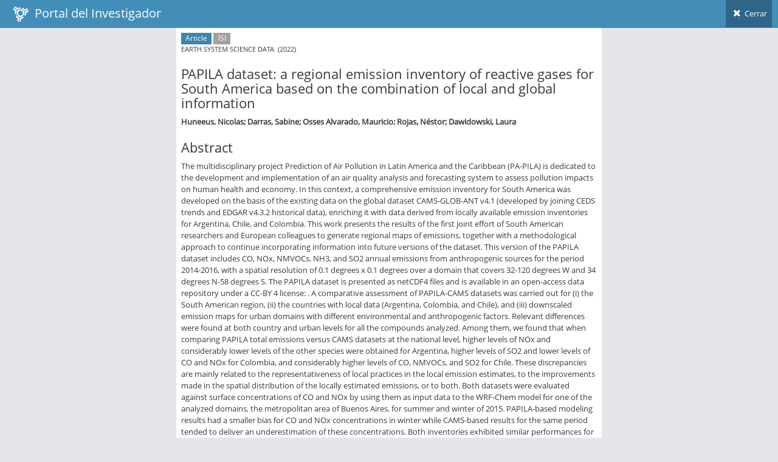

--- FILE ---
content_type: text/html; charset=utf-8
request_url: https://investigadores.anid.cl/es/public_search/work?id=716830
body_size: 3670
content:
<!DOCTYPE html>
<html lang="en">
	<head>
		<meta http-equiv="X-UA-Compatible" content="IE=edge,chrome=1" />
		<meta charset="utf-8" />
		<title>PDI - Resultado de Búsqueda</title>

		<meta name="description" content="Drag &amp; drop hierarchical list" />
		<meta name="viewport" content="width=device-width, initial-scale=1.0, maximum-scale=1.0" />

		<!-- bootstrap & fontawesome -->
		<link rel="stylesheet" href="/stylesheets/external/bootstrap.css" />
		<link rel="stylesheet" href="/font/font-awesome-4.5/font-awesome.css" />

		<!-- page specific plugin styles -->

		<!-- text fonts -->
		<link rel="stylesheet" href="/font/font-awesome-4.5/ace-fonts.css" />

		<!-- ace styles -->
		<link rel="stylesheet" href="/stylesheets/external/ace.css" class="ace-main-stylesheet" id="main-ace-style" />

		<!--[if lte IE 9]>
			<link rel="stylesheet" href="/stylesheets/external/ace-part2.css" class="ace-main-stylesheet" />
		<![endif]-->

		<!--[if lte IE 9]>
		  <link rel="stylesheet" href="/stylesheets/external/ace-ie.css" />
		<![endif]-->

		<!-- inline styles related to this page -->

		<!-- ace settings handler -->
		<script src="/javascripts/external/ace-extra.js"></script>

		<!-- HTML5shiv and Respond.js for IE8 to support HTML5 elements and media queries -->

		<!--[if lte IE 8]>
		<script src="/javascripts/external/html5shiv.js"></script>
		<script src="/javascripts/external/respond.js"></script>
		<![endif]-->
	</head>

	<body class="no-skin">
		<!-- #section:basics/navbar.layout -->
		<div id="navbar" class="navbar navbar-default ace-save-state">
			<div class="navbar-container ace-save-state" id="navbar-container" >
				<!-- /section:basics/sidebar.mobile.toggle -->
				<div class="navbar-header pull-left">
					<!-- #section:basics/navbar.layout.brand -->
					<a href="/es/login" class="navbar-brand">
						<small>
						<img alt="Ico" height="25" src="/images/ico.png?1455897068" width="25">
						&nbsp;Portal del Investigador
						</small>
					</a>

					<!-- /section:basics/navbar.layout.brand -->

					<!-- #section:basics/navbar.toggle -->

					<!-- /section:basics/navbar.toggle -->
				</div>

				<!-- #section:basics/navbar.dropdown -->
				<div class="navbar-buttons navbar-header pull-right" role="navigation">
									<ul class="nav ace-nav">
										<li>
											<a href="javascript:window.close()">
												<i class="ace-icon fa fa-times"></i> Cerrar
											</a>
									</ul>
				</div>

				<!-- /section:basics/navbar.dropdown -->
			</div><!-- /.navbar-container -->
		</div>

		<!-- /section:basics/navbar.layout -->
		<div class="main-container ace-save-state" id="main-container" style="max-width:700px;margin-left:auto;margin-right:auto;" >
			<script type="text/javascript">
				try{ace.settings.loadState('main-container')}catch(e){}
			</script>



			<!-- /section:basics/sidebar -->
			<div class="main-content">
				<div class="main-content-inner">
					<!-- /section:basics/content.breadcrumbs -->
                    <div class='page-content' style=''>
<div class='row'>
<div class='article'>
<p class='metadata small'>
<span class='label label-info'>Article</span>
<span class='label label-grey'>ISI</span>
<br>
EARTH SYSTEM SCIENCE DATA
&nbsp;(2022)
</br>
</p>
<h3>PAPILA dataset: a regional emission inventory of reactive gases for South America based on the combination of local and global information</h3>
<p class='author'>
<strong>Huneeus, Nicolas; Darras, Sabine; Osses Alvarado, Mauricio; Rojas, Néstor; Dawidowski, Laura</strong>
</p>
<div class='article-body'>
<div class='abstract'>
<h3>Abstract</h3>
<p>The multidisciplinary project Prediction of Air Pollution in Latin America and the Caribbean (PA-PILA) is dedicated to the development and implementation of an air quality analysis and forecasting system to assess pollution impacts on human health and economy. In this context, a comprehensive emission inventory for South America was developed on the basis of the existing data on the global dataset CAMS-GLOB-ANT v4.1 (developed by joining CEDS trends and EDGAR v4.3.2 historical data), enriching it with data derived from locally available emission inventories for Argentina, Chile, and Colombia. This work presents the results of the first joint effort of South American researchers and European colleagues to generate regional maps of emissions, together with a methodological approach to continue incorporating information into future versions of the dataset. This version of the PAPILA dataset includes CO, NOx, NMVOCs, NH3, and SO2 annual emissions from anthropogenic sources for the period 2014-2016, with a spatial resolution of 0.1 degrees x 0.1 degrees over a domain that covers 32-120 degrees W and 34 degrees N-58 degrees S. The PAPILA dataset is presented as netCDF4 files and is available in an open-access data repository under a CC-BY 4 license: . A comparative assessment of PAPILA-CAMS datasets was carried out for (i) the South American region, (ii) the countries with local data (Argentina, Colombia, and Chile), and (iii) downscaled emission maps for urban domains with different environmental and anthropogenic factors. Relevant differences were found at both country and urban levels for all the compounds analyzed. Among them, we found that when comparing PAPILA total emissions versus CAMS datasets at the national level, higher levels of NOx and considerably lower levels of the other species were obtained for Argentina, higher levels of SO2 and lower levels of CO and NOx for Colombia, and considerably higher levels of CO, NMVOCs, and SO2 for Chile. These discrepancies are mainly related to the representativeness of local practices in the local emission estimates, to the improvements made in the spatial distribution of the locally estimated emissions, or to both. Both datasets were evaluated against surface concentrations of CO and NOx by using them as input data to the WRF-Chem model for one of the analyzed domains, the metropolitan area of Buenos Aires, for summer and winter of 2015. PAPILA-based modeling results had a smaller bias for CO and NOx concentrations in winter while CAMS-based results for the same period tended to deliver an underestimation of these concentrations. Both inventories exhibited similar performances for CO in summer, while the PAPILA simulation outperformed CAMS for NOx concentrations. These results highlight the importance of refining global inventories with local data to obtain accurate results with high-resolution air quality models.</p>
</div>
<div class='about'>
<h3>Más información</h3>
<table class='table table-striped table-bordered table-hover' id='metadata'>
<tbody>
<tr>
<td>Título según WOS:</td>
<td>
PAPILA dataset: a regional emission inventory of reactive gases for South America based on the combination of local and global information
</td>
</tr>
<tr>
<td>Título de la Revista:</td>
<td>
EARTH SYSTEM SCIENCE DATA
</td>
</tr>
<tr>
<td>Volumen:</td>
<td>
14
</td>
</tr>
<tr>
<td>Número:</td>
<td>
1
</td>
</tr>
<tr>
<td>Editorial:</td>
<td>
Copernicus Gesellschaft mbH
</td>
</tr>
<tr>
<td>Fecha de publicación:</td>
<td>
2022
</td>
</tr>
<tr>
<td>Página de inicio:</td>
<td>
271
</td>
</tr>
<tr>
<td>Página final:</td>
<td>
293
</td>
</tr>
<tr>
<td>DOI:</td>
<td>
<div class='span8'>
<p>10.5194/ESSD-14-271-2022</p>
</div>
</td>
</tr>
<tr>
<td>Notas:</td>
<td>
ISI
</td>
</tr>
</tbody>
</table>
</div>
</div>
</div>
</div>
</div>

				</div>
			</div><!-- /.main-content -->


						
<!-- /.footer -->
			<div class="footer">

			</div>

			<a href="#" id="btn-scroll-up" class="btn-scroll-up btn btn-sm btn-inverse">
				<i class="ace-icon fa fa-angle-double-up icon-only bigger-110"></i>
			</a>
		</div><!-- /.main-container -->

		<!-- basic scripts -->

		<!--[if !IE]> -->
		<script src="/javascripts/external/jquery.js"></script>

		<!-- <![endif]-->

		<!--[if IE]>
<script src="/javascripts/external/jquery1x.js"></script>
<![endif]-->
		<script type="text/javascript">
			if('ontouchstart' in document.documentElement) document.write("<script src='/javascripts/external/jquery.mobile.custom.js'>"+"<"+"/script>");
		</script>
		<script src="/javascripts/external/bootstrap.js"></script>

		<!-- page specific plugin scripts -->
		<script src="/javascripts/external/jquery.nestable.js"></script>

		<!-- ace scripts -->
		<script src="/javascripts/external/ace/elements.scroller.js"></script>
		<script src="/javascripts/external/ace/elements.spinner.js"></script>
		<script src="/javascripts/external/ace/elements.aside.js"></script>
		<script src="/javascripts/external/ace/ace.js"></script>
		<script src="/javascripts/external/ace/ace.ajax-content.js"></script>
		<script src="/javascripts/external/ace/ace.sidebar.js"></script>
		<script src="/javascripts/external/ace/ace.sidebar-scroll-1.js"></script>
		<script src="/javascripts/external/ace/ace.submenu-hover.js"></script>
		<script src="/javascripts/external/ace/ace.widget-box.js"></script>
		<script src="/javascripts/external/ace/ace.settings-rtl.js"></script>
		<script src="/javascripts/external/ace/ace.settings-skin.js"></script>
		<script src="/javascripts/external/ace/ace.widget-on-reload.js"></script>
		<script src="/javascripts/external/ace/ace.searchbox-autocomplete.js"></script>
		<script src="/javascripts/pia/jquery.dataTables.min.js?1760552920" type="text/javascript"></script>
<script src="/javascripts/pia/jquery.dataTables.bootstrap.js?1760552920" type="text/javascript"></script>

		<!-- inline scripts related to this page -->
		<script type="text/javascript">
			jQuery(function($){
			
				$('.dd').nestable();
			
				$('.dd-handle a').on('mousedown', function(e){
					e.stopPropagation();
				});
				
				$('[data-rel="tooltip"]').tooltip();
				
			
			});
			console.log("Cambiado el color del header");
		</script>

	<script defer src="https://static.cloudflareinsights.com/beacon.min.js/vcd15cbe7772f49c399c6a5babf22c1241717689176015" integrity="sha512-ZpsOmlRQV6y907TI0dKBHq9Md29nnaEIPlkf84rnaERnq6zvWvPUqr2ft8M1aS28oN72PdrCzSjY4U6VaAw1EQ==" data-cf-beacon='{"version":"2024.11.0","token":"89e8492b95854b9bb0bc27359bea934b","server_timing":{"name":{"cfCacheStatus":true,"cfEdge":true,"cfExtPri":true,"cfL4":true,"cfOrigin":true,"cfSpeedBrain":true},"location_startswith":null}}' crossorigin="anonymous"></script>
</body>
</html>


--- FILE ---
content_type: application/javascript
request_url: https://investigadores.anid.cl/javascripts/external/ace/ace.settings-skin.js
body_size: 1134
content:
/**
 <b>Select a different skin</b>. It's good for demo only.
 You should hard code skin-specific changes inside your HTML/server-side code.
 Please refer to documentation for more info.
*/

(function($ , undefined) {
  try {
	$('#skin-colorpicker').ace_colorpicker({'auto_pos': false});
  } catch(e) {}

  $('#skin-colorpicker').on('change', function(){
	var skin_class = $(this).find('option:selected').data('skin');

	if($('#ace-skins-stylesheet').length == 0) {
		//let's load skins stylesheet only when needed!
		var ace_style = $('head').find('link.ace-main-stylesheet');
		if(ace_style.length == 0) {
			ace_style = $('head').find('link[href*="/ace.min.css"],link[href*="/ace-part2.min.css"]');
			if(ace_style.length == 0) {
				ace_style = $('head').find('link[href*="/ace.css"],link[href*="/ace-part2.css"]');
			}
		}
		
		var stylesheet_url = ace_style.first().attr('href').replace(/(\.min)?\.css$/i , '-skins$1.css');
		$.ajax({
			'url': stylesheet_url
		}).done(function() {
			var new_link = jQuery('<link />', {type : 'text/css', rel: 'stylesheet', 'id': 'ace-skins-stylesheet'})
			if(ace_style.length > 0){
				new_link.insertAfter(ace_style.last());
			}
			else new_link.appendTo('head');
	
			new_link.attr('href', stylesheet_url);
			//we set "href" after insertion, for IE to work
			
			applyChanges(skin_class);
			if(window.Pace && Pace.running)	Pace.stop();
		})
	}
	else {
		applyChanges(skin_class);
	}


	function applyChanges(skin_class) {
		//skin cookie tip
		var body = $(document.body);
		body.removeClass('no-skin skin-1 skin-2 skin-3');
		//if(skin_class != 'skin-0') {
			body.addClass(skin_class);
			ace.data.set('skin', skin_class);
			//save the selected skin to cookies
			//which can later be used by your server side app to set the skin
			//for example: <body class="<?php echo $_COOKIE['ace_skin']; ?>"
		//} else ace.data.remove('skin');
		
		var skin3_colors = ['red', 'blue', 'green', ''];

		
			//undo skin-1
			$('.ace-nav > li.grey').removeClass('dark');
			
			//undo skin-2
			$('.ace-nav > li').removeClass('no-border margin-1');
			$('.ace-nav > li:not(:last-child)').removeClass('light-pink').find('> a > '+ace.vars['.icon']).removeClass('pink').end().eq(0).find('.badge').removeClass('badge-warning');
			$('.sidebar-shortcuts .btn')
			.removeClass('btn-pink btn-white')
			.find(ace.vars['.icon']).removeClass('white');
			
			//undo skin-3
			$('.ace-nav > li.grey').removeClass('red').find('.badge').removeClass('badge-yellow');
			$('.sidebar-shortcuts .btn').removeClass('btn-primary btn-white')
			var i = 0;
			$('.sidebar-shortcuts .btn').each(function() {
				$(this).find(ace.vars['.icon']).removeClass(skin3_colors[i++]);
			})
		
		

		
		var skin0_buttons = ['btn-success', 'btn-info', 'btn-warning', 'btn-danger'];
		if(skin_class == 'no-skin') {
			var i = 0;
			$('.sidebar-shortcuts .btn').each(function() {
				$(this).attr('class', 'btn ' + skin0_buttons[i++%4]);
			})
			
			$('.sidebar[data-sidebar-scroll=true]').ace_sidebar_scroll('updateStyle', '');
			$('.sidebar[data-sidebar-hover=true]').ace_sidebar_hover('updateStyle', 'no-track scroll-thin');
		}

		else if(skin_class == 'skin-1') {
			$('.ace-nav > li.grey').addClass('dark');
			var i = 0;
			$('.sidebar-shortcuts')
			.find('.btn').each(function() {
				$(this).attr('class', 'btn ' + skin0_buttons[i++%4]);
			})
			
			$('.sidebar[data-sidebar-scroll=true]').ace_sidebar_scroll('updateStyle', 'scroll-white no-track');
			$('.sidebar[data-sidebar-hover=true]').ace_sidebar_hover('updateStyle', 'no-track scroll-thin scroll-white');
		}

		else if(skin_class == 'skin-2') {
			$('.ace-nav > li').addClass('no-border margin-1');
			$('.ace-nav > li:not(:last-child)').addClass('light-pink').find('> a > '+ace.vars['.icon']).addClass('pink').end().eq(0).find('.badge').addClass('badge-warning');
			
			$('.sidebar-shortcuts .btn').attr('class', 'btn btn-white btn-pink')
			.find(ace.vars['.icon']).addClass('white');
			
			$('.sidebar[data-sidebar-scroll=true]').ace_sidebar_scroll('updateStyle', 'scroll-white no-track');
			$('.sidebar[data-sidebar-hover=true]').ace_sidebar_hover('updateStyle', 'no-track scroll-thin scroll-white');
		}

		//skin-3
		//change shortcut buttons classes, this should be hard-coded if you want to choose this skin
		else if(skin_class == 'skin-3') {
			body.addClass('no-skin');//because skin-3 has many parts of no-skin as well
			
			$('.ace-nav > li.grey').addClass('red').find('.badge').addClass('badge-yellow');
			
			var i = 0;
			$('.sidebar-shortcuts .btn').each(function() {
				$(this).attr('class', 'btn btn-primary btn-white');
				$(this).find(ace.vars['.icon']).addClass(skin3_colors[i++]);
			})
			
			$('.sidebar[data-sidebar-scroll=true]').ace_sidebar_scroll('updateStyle', 'scroll-dark no-track');
			$('.sidebar[data-sidebar-hover=true]').ace_sidebar_hover('updateStyle', 'no-track scroll-thin');
		}

		//some sizing differences may be there in skins, so reset scrollbar size
		$('.sidebar[data-sidebar-scroll=true]').ace_sidebar_scroll('reset')
		//$('.sidebar[data-sidebar-hover=true]').ace_sidebar_hover('reset')
		
		if(ace.vars['old_ie']) ace.helper.redraw(document.body, true);
	}

 })
})(jQuery);